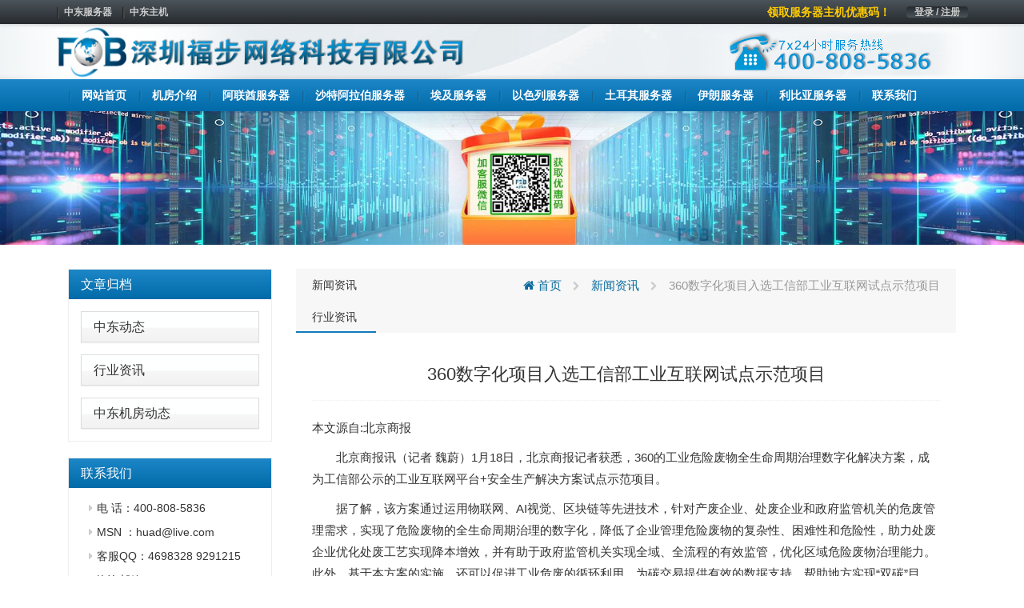

--- FILE ---
content_type: text/html; charset=UTF-8
request_url: https://www.nyzd.cn/360%E6%95%B0%E5%AD%97%E5%8C%96%E9%A1%B9%E7%9B%AE%E5%85%A5%E9%80%89%E5%B7%A5%E4%BF%A1%E9%83%A8%E5%B7%A5%E4%B8%9A%E4%BA%92%E8%81%94%E7%BD%91%E8%AF%95%E7%82%B9%E7%A4%BA%E8%8C%83%E9%A1%B9%E7%9B%AE/
body_size: 6212
content:
<!DOCTYPE html>
<html lang="en">
	<head>
		<meta charset="utf-8">
		<meta http-equiv="X-UA-Compatible" content="IE=edge">
		<meta name="viewport" content="width=device-width, initial-scale=1">


		<link rel="apple-touch-icon" sizes="57x57" href="https://www.nyzd.cn/wp-content/uploads/2021/03/d02a42d9cb3dec9320e5f550278911c7-1.ico">
		<link rel="apple-touch-icon" sizes="72x72" href="https://www.nyzd.cn/wp-content/uploads/2021/03/d02a42d9cb3dec9320e5f550278911c7-1.ico">
		<link rel="apple-touch-icon" sizes="76x76" href="https://www.nyzd.cn/wp-content/uploads/2021/03/d02a42d9cb3dec9320e5f550278911c7-1.ico">
		<link rel="apple-touch-icon" sizes="144x144" href="https://www.nyzd.cn/wp-content/uploads/2021/03/d02a42d9cb3dec9320e5f550278911c7-1.ico">
		<link rel="apple-touch-icon" sizes="180x180" href="https://www.nyzd.cn/wp-content/uploads/2021/03/d02a42d9cb3dec9320e5f550278911c7-1.ico">
		<link rel="icon" type="image/png" sizes="192x192" href="https://www.nyzd.cn/wp-content/uploads/2021/03/d02a42d9cb3dec9320e5f550278911c7-1.ico">
		<link rel="icon" type="image/png" sizes="32x32" href="https://www.nyzd.cn/wp-content/uploads/2021/03/d02a42d9cb3dec9320e5f550278911c7-1.ico">
		<link rel="icon" type="image/png" sizes="96x96" href="https://www.nyzd.cn/wp-content/uploads/2021/03/d02a42d9cb3dec9320e5f550278911c7-1.ico">
		<link rel="icon" type="image/png" sizes="16x16" href="https://www.nyzd.cn/wp-content/uploads/2021/03/d02a42d9cb3dec9320e5f550278911c7-1.ico">

                    <meta name="keyword" content="" />
        <meta name="description" content="" />
        		
		<!-- HTML5 Shim and Respond.js IE8 support of HTML5 elements and media queries -->
		<!-- WARNING: Respond.js doesn't work if you view the page via file:// -->
		<!--[if lt IE 9]>
			<script src="https://oss.maxcdn.com/libs/html5shiv/3.7.2/html5shiv.min.js"></script>
			<script src="https://oss.maxcdn.com/libs/respond.js/1.4.2/respond.min.js"></script>
		<![endif]-->
		
		<title>360数字化项目入选工信部工业互联网试点示范项目_中东服务器</title>
<meta name='robots' content='max-image-preview:large' />
<link rel='stylesheet' id='cqr-bootstrap-css'  href='//cdn.bootcdn.net/ajax/libs/twitter-bootstrap/3.4.1/css/bootstrap.min.css?ver=5.7' media='all' />
<link rel='stylesheet' id='cqr-awesome-css'  href='//cdn.bootcdn.net/ajax/libs/font-awesome/4.7.0/css/font-awesome.min.css?ver=5.7' media='all' />
<link rel='stylesheet' id='cqr-swiper-css'  href='//cdn.bootcdn.net/ajax/libs/Swiper/6.1.2/swiper-bundle.min.css?ver=5.7' media='all' />
<link rel='stylesheet' id='cqr-style-css'  href='https://www.nyzd.cn/wp-content/themes/fobhost/style.css?ver=1.0.0' media='all' />
<link rel='stylesheet' id='cqr-flag-css'  href='https://www.nyzd.cn/wp-content/themes/fobhost/assets/flag-icon-css-master/css/flag-icon.min.css?ver=5.7' media='all' />
	</head>
	<body class="post-template-default single single-post postid-8107 single-format-standard">
		
	
		<header>
			<div class="header-sub-menu hidden-xs">
				<div class="container">
					<div class="row">
						<div class="col-md-6">

							<div class="menu-%e6%9c%80%e9%a1%b6%e9%83%a8%e5%af%bc%e8%88%aa-container"><ul id="primary-menu" class="nav-pills pull-left"><li id="menu-item-1983" class="menu-item menu-item-type-custom menu-item-object-custom menu-item-1983"><a href="/">中东服务器</a></li>
<li id="menu-item-1984" class="menu-item menu-item-type-custom menu-item-object-custom menu-item-1984"><a href="/">中东主机</a></li>
</ul></div>
						</div>

						<div class="col-md-6">
							<ul class="nav-pills pull-right">
								<li>
									<a href="//my.fobhost.net/clientarea.php" class="login">登录 / 注册</a>
								</li>
							</ul>

							<a href="https://www.fobhost.com/youhuima/" class="pull-right announcement" target="_blank">领取服务器主机优惠码！</a>						</div>
					</div>
				</div>
			</div>
			<div class="logo-box">
				<div class="container">
					<div class="row">
						<div class="col-md-6 ls">
							<a href="https://www.nyzd.cn/" rel="home">
																		<img src= "https://www.nyzd.cn/wp-content/uploads/2022/03/96d6f2e7e1f705ab5e59c84a6dc009b2.png" alt="中东服务器" class="logo">
															</a>
						</div>
						<div class="col-md-6 text-right">
							<a href="#">
								<img src="https://www.nyzd.cn/wp-content/themes/fobhost/assets/images/header-tel.png" alt="">
							</a>
						</div>
					</div>
				</div>
			</div>

			<nav class="navbar nnavbar-inverse" role="navigation">
				<div class="container">
					<div class="navbar-header">
						<button type="button" class="navbar-toggle" data-toggle="collapse" data-target=".navbar-ex1-collapse">
							<span class="sr-only">Toggle navigation</span>
							<span class="icon-bar"></span>
							<span class="icon-bar"></span>
							<span class="icon-bar"></span>
						</button>

						<a href="https://www.nyzd.cn/" rel="home" class="visible-xs">
																<img src= "https://www.nyzd.cn/wp-content/uploads/2022/03/96d6f2e7e1f705ab5e59c84a6dc009b2.png" alt="中东服务器" class="logo">
													</a>
					</div>
					
					<div id="bs-example-navbar-collapse-1" class="collapse navbar-collapse navbar-ex1-collapse"><ul id="menu-%e5%ba%95%e9%83%a8%e5%af%bc%e8%88%aa1" class="nav navbar-nav" itemscope itemtype="http://www.schema.org/SiteNavigationElement"><li  id="menu-item-1736" class="menu-item menu-item-type-custom menu-item-object-custom menu-item-1736 nav-item"><a itemprop="url" href="/" class="nav-link"><span itemprop="name">网站首页</span></a></li>
<li  id="menu-item-2383" class="menu-item menu-item-type-post_type menu-item-object-page menu-item-2383 nav-item"><a itemprop="url" href="https://www.nyzd.cn/zhongdongjifangjieshao/" class="nav-link"><span itemprop="name">机房介绍</span></a></li>
<li  id="menu-item-7449" class="menu-item menu-item-type-post_type menu-item-object-page menu-item-7449 nav-item"><a itemprop="url" href="https://www.nyzd.cn/alianqiufuwuqizuyong/" class="nav-link"><span itemprop="name">阿联酋服务器</span></a></li>
<li  id="menu-item-7450" class="menu-item menu-item-type-post_type menu-item-object-page menu-item-7450 nav-item"><a itemprop="url" href="https://www.nyzd.cn/shatealabofuwuqizuyong/" class="nav-link"><span itemprop="name">沙特阿拉伯服务器</span></a></li>
<li  id="menu-item-7445" class="menu-item menu-item-type-post_type menu-item-object-page menu-item-7445 nav-item"><a itemprop="url" href="https://www.nyzd.cn/aijifuwuqizuyong/" class="nav-link"><span itemprop="name">埃及服务器</span></a></li>
<li  id="menu-item-7446" class="menu-item menu-item-type-post_type menu-item-object-page menu-item-7446 nav-item"><a itemprop="url" href="https://www.nyzd.cn/yiseliefuwuqizuyong/" class="nav-link"><span itemprop="name">以色列服务器</span></a></li>
<li  id="menu-item-7447" class="menu-item menu-item-type-post_type menu-item-object-page menu-item-7447 nav-item"><a itemprop="url" href="https://www.nyzd.cn/tuerqifuwuqizuyong/" class="nav-link"><span itemprop="name">土耳其服务器</span></a></li>
<li  id="menu-item-7448" class="menu-item menu-item-type-post_type menu-item-object-page menu-item-7448 nav-item"><a itemprop="url" href="https://www.nyzd.cn/yilan%c9%a1fuwuqizuyong/" class="nav-link"><span itemprop="name">伊朗服务器</span></a></li>
<li  id="menu-item-7444" class="menu-item menu-item-type-post_type menu-item-object-page menu-item-7444 nav-item"><a itemprop="url" href="https://www.nyzd.cn/libiyafuwuqizuyong/" class="nav-link"><span itemprop="name">利比亚服务器</span></a></li>
<li  id="menu-item-7451" class="menu-item menu-item-type-custom menu-item-object-custom menu-item-7451 nav-item"><a itemprop="url" href="https://www.fobhost.com/contactus/" class="nav-link"><span itemprop="name">联系我们</span></a></li>
</ul></div>				</div>
			</nav>

		</header>

		<main>
			<div class="main">

 <style>
    .contact-text .panel-body{
            padding: 5px 0 0 10px;
     
    }

     .contact-text .panel-default{
        margin: 5px !important;
        border: none;
        box-shadow: none;
    }
 </style>


    <section class="page-goods single-mail">
        <div class="header-img text-center">
      <img src="https://cdxr.cn/fobhostcomsbanner.jpg" alt="中东服务器">
        </div>
        <div class="container">
            <div class="col-md-3">
                <div class="sidebar">
                    <div class="panel-group" id="accordion" role="tablist" aria-multiselectable="true">
                        <div class="panel-heading one-title" role="tab" id="headingOne">
                            <h4 class="panel-title">
                                <a href="#">
                                     文章归档                                    <span class="pull-right">
                                    </span>
                                </a>
                            </h4>
                        </div>
                        
                        
                              <div class="panel panel-default"><div class="panel-heading"><h4 class="panel-title"><a href="https://www.nyzd.cn/hostnews/zhongdongdongtai/">中东动态</a> </h4></div> </div> <div class="panel panel-default"><div class="panel-heading"><h4 class="panel-title"><a href="https://www.nyzd.cn/hostnews/industry/">行业资讯</a> </h4></div> </div> <div class="panel panel-default"><div class="panel-heading"><h4 class="panel-title"><a href="https://www.nyzd.cn/hostnews/jifangdongtai/">中东机房动态</a> </h4></div> </div>  
                      

                    </div>

                    <div class="panel-group contact-text" id="accordion" role="tablist" aria-multiselectable="true">
                        <div class="panel-heading one-title" role="tab" id="headingOne">
                            <h4 class="panel-title">
                                联系我们
                            </h4>
                        </div>
                        <div class="panel panel-default">
                            <div class="panel-body">
                               <li>电  话：400-808-5836</li>
                               <li>MSN ：huad@live.com</li>
                               <li>客服QQ：4698328    9291215</li>
                               <li>咨询邮箱：sales@fobhost.com</li>
                               <li>售后：services@fobhost.com</li>
                               <li>https://www.nyzd.cn/</li>

                            </div>
                        </div>
                    </div>
                </div>
            </div>
            <div class="col-md-9">
                <div class="single-content archive-list">
                            
                   <header>
                       <div class="single-title">
                           <h5><ul class="post-categories">
	<li><a href="https://www.nyzd.cn/hostnews/" rel="category tag">新闻资讯</a></li>
	<li><a href="https://www.nyzd.cn/hostnews/industry/" rel="category tag">行业资讯</a></li></ul></h5>
                           <div class="breadcrumbs" xmlns:v="http://rdf.data-vocabulary.org/#"><a href="https://www.nyzd.cn/" rel="v:url" property="v:title"><i class="fa fa-home"></i> 首页</a> <small class="fa fa-chevron-right"> </small> <span typeof="v:Breadcrumb"><a rel="v:url" property="v:title" href="https://www.nyzd.cn/hostnews/">新闻资讯</a></span> <small class="fa fa-chevron-right"> </small> <span class="current">360数字化项目入选工信部工业互联网试点示范项目</span></div><!-- .breadcrumbs -->                       </div>
                   </header>
                   <div class="content">


                   	

                   									
									<h3 class="title">
									    360数字化项目入选工信部工业互联网试点示范项目									</h3>
								
									 
<div style="display: none">                 </div>
<p>本文源自:北京商报</p>
<p>　　北京商报讯（记者 魏蔚）1月18日，北京商报记者获悉，360的工业危险废物全生命周期治理数字化解决方案，成为工信部公示的工业互联网平台+安全生产解决方案试点示范项目。</p>
<p>　　据了解，该方案通过运用物联网、AI视觉、区块链等先进技术，针对产废企业、处废企业和政府监管机关的危废管理需求，实现了危险废物的全生命周期治理的数字化，降低了企业管理危险废物的复杂性、困难性和危险性，助力处废企业优化处废工艺实现降本增效，并有助于政府监管机关实现全域、全流程的有效监管，优化区域危险废物治理能力。此外，基于本方案的实施，还可以促进工业危废的循环利用，为碳交易提供有效的数据支持，帮助地方实现“双碳”目标，为建设“无废城市”提供基础。</p>
<p>             [<a href="https://www.nyzd.cn/" title="中东服务器">中东服务器</a>网图文来源于网络,如有侵权,请联系删除]</p>
							
                   			                       
                      <div class="single-footer">
                        

	<nav class="navigation post-navigation" role="navigation" aria-label="文章">
		<h2 class="screen-reader-text">文章导航</h2>
		<div class="nav-links"><div class="nav-previous"><a href="https://www.nyzd.cn/%e5%9c%b0%e6%96%b9%e4%b8%a4%e4%bc%9a%ef%bd%9c%e6%b5%99%e6%b1%9f%e7%9c%81%e6%94%bf%e5%8d%8f%e5%a7%94%e5%91%98%e7%8e%8b%e4%b8%bd%e8%90%8d%ef%bc%9a%e4%bb%a5%e5%b7%a5%e4%b8%9a%e4%ba%92%e8%81%94%e7%bd%91/" rel="prev"><span class="nav-subtitle">上一篇:</span> <span class="nav-title">地方两会｜浙江省政协委员王丽萍：以工业互联网为关键抓手 重塑产业竞争新优势</span></a></div><div class="nav-next"><a href="https://www.nyzd.cn/%e6%95%b0%e5%ad%97%e8%b5%8b%e8%83%bd%e6%b3%a8%e5%85%a5%e6%b4%bb%e5%8a%9b%ef%bc%8c%e5%ae%9e%e4%bd%93%e7%bb%8f%e6%b5%8e%e6%88%90%e4%ba%a7%e4%b8%9a%e4%ba%92%e8%81%94%e7%bd%91%e4%b8%bb/" rel="next"><span class="nav-subtitle">下一篇:</span> <span class="nav-title">数字赋能注入活力，实体经济成产业互联网主</span></a></div></div>
	</nav>                      </div>
                   </div>


                </div>

           
            </div>


        </div>
    </section>
  			</div>
		</main>

			<footer>
			<div class="container">
				<div class="row">
					<div class="col-md-3 contact">
						<p>7× 24小时服务热线</p>
						<p class="tel">400-808-5836</p>
						<a href="/contactus/" class="btn btn-lg btn-primary">联系我们</a>
					</div>
					<div class="col-md-1">
						
					</div>
					<div class="col-md-2">
						<div class="nav-a footer-nav">
							<h3>查看优惠</h3>
						<p class="tel"><img src= "https://cdxr.cn/1fuwuhao.gif" title=“关注公众号领优惠码”></p>
						</div>
					</div>
					<div class="col-md-2">
						<div class="nav-a footer-nav">
							<h3>加微信</h3>
							<p class="tel"><img src= "https://cdxr.cn/1weixinkefu.gif" title=“加客服微信”></p>
						</div>
					</div>
					
					<div class="col-md-2">
						<div class="nav-a footer-nav">
							<h3>加钉钉</h3>
							<p class="tel"><img src= "https://cdxr.cn/1dingding.gif" title=“钉钉二维码”></p>
						</div>
					</div>
					
					<div class="col-md-2">
						<div class="nav-a footer-nav">
							<h3>加QQ</h3>
							<p class="tel"><img src= "https://cdxr.cn/1qq4698328.gif" title=“加客服QQ号”></p>
						</div>
					</div>
					
					
				</div>
			</div>
			<div class="footer-sub-nav">
				<div class="container">
					<div class="row">
						<div class="col-md-12">
							<div class="pull-left">

								<div class="menu-%e5%ba%95%e9%83%a8%e5%af%bc%e8%88%aa5-container"><ul id="menu-%e5%ba%95%e9%83%a8%e5%af%bc%e8%88%aa5" class="nav nav-pills" itemscope itemtype="http://www.schema.org/SiteNavigationElement"><li id="menu-item-2539" class="menu-item menu-item-type-taxonomy menu-item-object-category menu-item-2539"><a href="https://www.nyzd.cn/hostnews/zhongdongdongtai/">中东动态</a></li>
<li id="menu-item-2541" class="menu-item menu-item-type-taxonomy menu-item-object-category menu-item-2541"><a href="https://www.nyzd.cn/hostnews/jifangdongtai/">中东机房动态</a></li>
<li id="menu-item-3925" class="menu-item menu-item-type-custom menu-item-object-custom menu-item-3925"><a href="https://www.zmgn.com/sitemap.html">网站地图</a></li>
</ul></div>
							</div>
							<div class="pull-right">
								Copyright  <a href="/"> <b>深圳福步网络科技有限公司</b></a>  <span>©2008-2022   All Rights Reserved</span>，   ICP证：<a href="https://beian.miit.gov.cn/" target="_blank">粤ICP备17121702号-18</a>							</div>
						</div>
					</div>
				</div>
			</div>
		</footer>
		<script src='//cdn.bootcdn.net/ajax/libs/jquery/3.5.1/jquery.min.js' id='jquery-js'></script>
<script src='//cdn.bootcdn.net/ajax/libs/twitter-bootstrap/3.4.1/js/bootstrap.min.js?ver=20200914' id='cqr-bootstrap-js-js'></script>
<script src='//cdn.bootcdn.net/ajax/libs/Swiper/6.1.2/swiper-bundle.min.js?ver=20200914' id='cqr-swiper-js-js'></script>
<script src='https://www.nyzd.cn/wp-content/themes/fobhost/assets/js/count.js?ver=1.0.0' id='cqr-count-js'></script>
		<!-- jQuery -->
		<script>
var _hmt = _hmt || [];
(function() {
  var hm = document.createElement("script");
  hm.src = "https://hm.baidu.com/hm.js?97c60e9ce06a2479bf45ff009b1e906d";
  var s = document.getElementsByTagName("script")[0]; 
  s.parentNode.insertBefore(hm, s);
})();
</script>	

		<script type="text/javascript">
			$(function(){
			       var countCXArr = [];
			       var countCX=function (){
			           $('.numCount').each(function(i, dom) {
			               if(countCXArr[i] && countCXArr[i] === true){
			                   return;
			               }
			               var sT;
			               var ncTop;
			               sT = $(window).scrollTop();
			               ncTop = $(dom).offset().top;
			               var id,decimals, startVal, endVal, duration; 
			               if (sT > ncTop-$(window).height() && sT < ncTop) {
			                   $(dom).find('.numCX').each(function(){
			                       id=$(this).attr('id');
			                       decimals = $(this).attr('data-decimals'),
			                       startVal = $(this).attr('data-startVal'),
			                       endVal = $(this).attr('data-endVal'),
			                       duration = $(this).attr('data-speed'); 
			                       new CountUp(id, startVal, endVal, decimals, duration, {
			                           useEasing: true,//效果
			                           separator: ''//数字分隔符
			                       }).start();// target：目标元素id, startVal：你想要开始的值, endVal：你想要到达的值, decimals：小数位数，默认值为0, duration：动画持续时间为秒，默认值为2, options：选项的可选对象
			                       countCXArr[i] = true;
			                   })         
			               }
			           }) 
			       }
			       countCX();	
			       $(window).on("scroll",function() {
			           countCX();	
			       })	
			   });


			var swiper = new Swiper('.swiper-container', {
			  effect : 'fade',
			  loop:'true',
			  autoplay:true,
			pagination: {
			    el: '.swiper-pagination',
			  },
			  navigation: {
			    nextEl: '.swiper-button-next',
			    prevEl: '.swiper-button-prev',

			  },
			});
		</script>

	</body>
</html>



<!-- Dynamic page generated in 0.306 seconds. -->
<!-- Cached page generated by WP-Super-Cache on 2024-06-22 08:57:11 -->

<!-- super cache -->